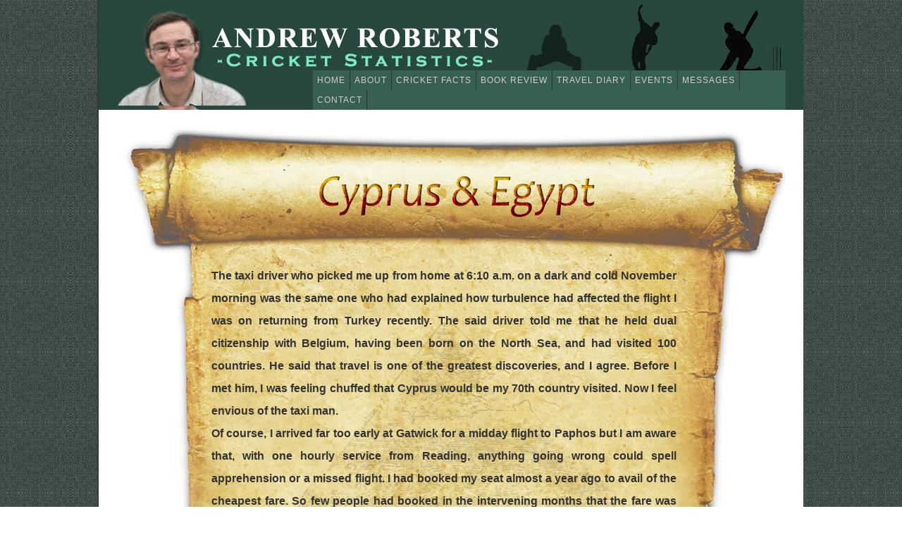

--- FILE ---
content_type: text/html
request_url: http://andrewrobertscricketstatistics.com/Cyprus-and-Egypt.html
body_size: 13875
content:
<!DOCTYPE html PUBLIC "-//W3C//DTD XHTML 1.0 Transitional//EN" "http://www.w3.org/TR/xhtml1/DTD/xhtml1-transitional.dtd">
<html xmlns="http://www.w3.org/1999/xhtml">
<head>
<meta http-equiv="Content-Type" content="text/html; charset=iso-8859-1" />
<title>Cyprus and Egypt</title>
<link rel="stylesheet" href="style.css" type="text/css" media="screen" />
<script type="text/javascript" src="tinybox.js"></script>
</head>

<body>
<div align="center">
  <table width="1004" border="0" cellspacing="0" cellpadding="0">
    <tr>
      <td width="2" height="100" bgcolor="#2E3933"></td>
      <td width="25" bgcolor="#27473D"></td>
	  <td width="950" align="left" valign="bottom" background="images/banner1.jpg" bgcolor="#27473D"></td>
      <td width="25" bgcolor="#27473D"></td>
      <td width="2"></td>
    </tr>
    <tr>
      <td height="50" bgcolor="#2E3933"></td>
      <td bgcolor="#27473D"></td>
      <td align="left" valign="top" bgcolor="#27473D" background="images/banner2.jpg"><table width="950" border="0" cellspacing="0" cellpadding="0">
        <tr>
          <td width="300" height="50" align="left" valign="top"></td>
          <td align="right" valign="bottom"><ul id="nav">
            <li><a href="index.html" title="Home">Home</a></li>
            <li><a href="about.html" title="About">About</a></li>
            <li><a href="cricket.html" title="Cricket">Cricket Facts</a></li>
            <li><a href="review.html" title="Book Review">Book Review</a></li>
            <li><a href="travel.html" title="Travel">Travel Diary</a></li>
			<li><a href="events.html" title="Events">Events</a></li>
            <li><a href="Messages.html" title="Messages">Messages</a></li>
            <li><a href="contact.html" title="Contact">Contact</a></li>
          </ul></td>
        </tr>
      </table></td>
      <td bgcolor="#27473D"></td>
      <td></td>
    </tr>
    
    <tr>
      <td height="20" bgcolor="#2E3933"></td>
      <td bgcolor="#FFFFFF"></td>
      <td align="left" valign="top" bgcolor="#FFFFFF"></td>
      <td bgcolor="#FFFFFF"></td>
      <td></td>
    </tr>
    <tr>
      <td bgcolor="#2E3933"></td>
      <td height="1222" bgcolor="#FFFFFF"></td>
      <td align="left" valign="top" background="images/bg-cyprus.jpg" bgcolor="#FFFFFF"><table width="950" border="0" cellspacing="0" cellpadding="0">
        <tr>
          <td width="125" height="190">&nbsp;</td>
          <td>&nbsp;</td>
          <td width="125">&nbsp;</td>
        </tr>
        <tr>
          <td height="860">&nbsp;</td>
          <td align="left" valign="top"><div style="overflow:auto;height:830px;">
          	<table width="680" border="0" cellspacing="0" cellpadding="10">
            <tr>
              <td colspan="2" align="left" valign="top" class="lh bd s16">
              <div align="justify">The taxi driver who picked me up from home at 6:10 a.m. on a dark and cold November morning was the same one who had explained how turbulence had affected the flight I was on returning from Turkey recently. The said driver told me that he held dual citizenship with Belgium, having been born on the North Sea, and had visited 100 countries. He said that travel is one of the greatest discoveries, and I agree. Before I met him, I was feeling chuffed that Cyprus would be my 70th country visited. Now I feel envious of the taxi man.<br />
                Of course, I arrived far too early at Gatwick for a midday flight to Paphos but I am aware that, with one hourly service from Reading, anything going wrong could spell apprehension or a missed flight. I had booked my seat almost a year ago to avail of the cheapest fare. So few people had booked in the intervening months that the fare was almost the same the day before departure. There may have been only about 30 of us on the flight and inevitably someone had taken my seat. It hardly mattered and we all dispersed and had a row to ourselves. It was rather nice.<br />
                Paphos Airport was a friendly and easy place and I was quickly through. Not so quickly out as the bus was badly delayed and it came twenty-five minutes late. Fares are very cheap (1.50 euros per single journey but payable every time one takes a bus unless a day ticket is bought) and the bus stopped outside the Veronica Hotel where I stayed. It would have been more helpful if the stop names were given inside the buses but, anyway, I was soon in my room.<br />
                The Veronica was very pleasant. Decent sized rooms come with balconies, and breakfast was very good also. It is popular too, and also convenient for the harbour.<br />
                I found a restaurant opposite which was quiet and which therefore suited me well. Everyone was very friendly and an 11 euro pork chop suggested nothing untoward. Let's just say that Cypriot dishes are generous. I have a decent appetite, but wasn't ravenously hungry but the size of the meal defeated even me and when the waiter asked how I found the provided bread, I could only joke and tell him politely that I wished that he hadn't given me it. I think he understood. It was a shame that the next day being Sunday, they were shut.<br />
                I had much to do in a very short stay in Paphos. I wanted longer but part of the Egyptian trip required a further day and so I had to make do with the one full day. It didn't start well as I was told that I could pick up a bus from either of the two stops close to the hotel as it did a circuit of the street. It didn't, and I picked the wrong stop which meant going into the harbour initially rather than Petra tou Romiou, the birthplace of Aphrodite, and one of the area's major highlights.<br />
                I also hoped that I might bump into legendary England wicket-keeper, Alan Knott, who I am told winters in Cyprus. I kept looking but without success. My brief stay on the island was wonderful and I am sure that I will be back. The harbour is pleasant yet not that big and it was a pleasure walking up the palm tree-adorned promenade.<br />
                I did make it Petra tou Romiou, but very briefly. The option was either ten minutes there or three-and-a-half hours. Suspecting that the latter would be far too long, I had just enough time to see the famous rock before returning to Paphos. I was pleased to have seen it and it is a nice area, close to the Aphrodite Hills.<br />
                I had bought a day pass on the buses and made use of it by going to one of the area's well-known beaches, Coral Bay. It seemed pleasant, with plenty of very good accommodation around.<br />
                I ate that evening in a restaurant near the harbour. Cypriot dishes, I noticed, tend to come with chips and salad predominantly and I had some excellent cod this time. Again, it was a thoroughly good and big meal which I finished (with help from a cat, but not with the bill. It behaved itself when its owners were about but jumped up when the coast was clear).<br />
                I moved on to Larnaca the following morning. It's odd how leaving ten minutes earlier than planned can make such a difference. In my case, the journey to Karavella Station from where the Intercity buses leave from, was the same and went via the harbour. Had I left ten minutes later, I would not have made the advertised direct service to Larnaca and would have changed in Limassol. This 0930 bus - which I caught at 0935 - was full, but after disgorging the majority of the travellers at the first Limassol stop, we were moved on to a bigger and more comfortable coach at Limassol Port, for whatever reason.<br />
                Essentially, I only went to Larnaca as I would be flying from there to Cairo the day afterwards. I had, for no particular reason, expected to enjoy Paphos more but I found Larnaca most enjoyable. The bus stopped at the beach station of Finikoudes, which was convenient for the Onisillos Hotel, where I stayed. I was too early to check in so enjoyed a couple of bracing walks along the delightful sea promenade, and also visited the beautiful Church of St. Lazarus, just a short walk from the Onisillos.<br />
                An evening meal sitting outside near Finikoudes was also very enjoyable and even better value. Just sitting on a jetty watching the waves was a special, later pleasure.<br />
                The Onisillos is on the bus route to the airport which was very convenient and so I ended up there in good time. The Egyptair staff kindly offered me the emergency exit seat, a luxury I did my best to scupper after joking about my deafness and nearly having the seat taken away from me. I should have realised that people in such seats need to be able to hear, but I kept it by promising to put my deaf aids in. A promise which I didn't keep.<br />
                The flight was pretty much on time after which I changed money. It can be done in England but the rates are significantly lower (16.50 approximately to the 20.60 which I managed at Cairo Airport). The most galling aspect was the e-visa which I had laboured over in advance and ended up, at one stage, with three applications. It was probably partly me making too much of it - a bellringer who visits Egypt regularly wondered why I didn't just pay the US$25 at the airport (which would have been easier) - but I was pleased to have the piece of official paper in my hand. When I handed it over, the immigration chap barely looked at it. Great.<br />
              </div>   
              
              </td>
              </tr>
            <tr>
              <td align="left" width="460" valign="top" class="lh bd s16"><div align="justify">I stayed two nights opposite the pyramids and the hotel, the Giza Pyramids Inn, kindly collected me free of charge from the airport. I had managed to inveigle a detour to stop off at the East Delta Company's bus station at El Turgoman so that I could book a ticket to St. Catherine. Prior booking was another laborious process with a website essentially only available in Arabic, and no-one who answered emails (written in English and Arabic, courtesy of Google Translate...) I was pleased to have the &pound;8 ticket quickly in my hand.<br />
                The Giza Pyramids Inn was a very friendly place with very helpful staff. My room was a good size but sleep did rely upon putting muffles in. The hotel advertised that they provide ear plugs for those who did not wish to hear the sound of the five times daily muezzin, calling others to prayer. Actually, the greater noise was what I took to be a generator/boiler making a muffled hum all the time. Regardless, I slept decently. The hotel's main attraction is its rooftop terrace where meals are served. The view of the pyramids and Sphinx is completely stunning, and watching the Son et Lumiere show was especially wonderful.<br />
                I visited the pyramids on my full day. After paying the LE200 entrance fee, most independent tourists will then have to put up with requests to ride on a camel or horse, or be given history lessons by uninvited people happy to show you their - one supposes - approved guide accreditation. I find that I can now be entirely polite but eventually the &quot;vendors&quot; go away disappointed. It takes time to get rid of such people, but I managed somehow to walk up to and around all the pyramids whilst walking further into the desert to take all three main pyramids in one photo. I felt myself too tall and claustrophobic to take on the inside of the Great Pyramid, though.<br />
                I was a little surprised to be told by the first person selling something that I looked like an Egyptian. The reference to my slightly greying beard from similarly slightly greying, bearded Egyptians may have led me to believe it somewhat naively, but after the next six people had also told me that I looked like an Egyptian, I soon switched off. A conversation would go along the lines of:<br />
                &quot;You look Egyptian. Which country you coming from?&quot;<br />
                &quot;England.&quot;<br />
                &quot;England! I have relation in York. Lovely jubbly. You want camel? I give good price and you don't want to talk to anyone else around here. You don't trust them.&quot;<br />
                Another issue was the amount of photo requests I had from families and school groups. At times I was completely bombarded by them and must have had sixty to seventy mobile 'phones thrust in front of me. Maybe it's the Egyptian-looking beard on a foreigner? Maybe the red floppy hat? Maybe the strings attached to the glasses? Maybe it was my alarming lack of fashion? One girl told me that she loved me, but no marriage proposal was requested. All of it was fun.<br />
                Buying alcohol is a little bit of an issue. Duty Free shops on arrival in Cairo will sell up to, I believe, an extra three litres, and a case of beer seems also to be allowed. There is a way of procuring it at heavily inflated prices elsewhere but I found a company called Drinkies which appears to be reputable and legal. I found one such inevitably in a back street near the pyramids and came back with a backpack full, enough for the entire holiday.<br />
                I ate in a restaurant close by and chose stuffed pigeon on the first night. When the poor creature appeared complete with head, I rather wished that I hadn't chosen it. Chicken was the order of the next day's meal.<br />
                There were plenty of people offering taxis. My initial verbal skirmish for a price had started at a whopping 300 Egyptian Pounds (approximately &pound;15) which made my eyes water and led to a further polite refusal. I am not sure how reliable internet websites for taxi fares are, but one quoted 85 for the same journey. I settled on one for 120 and knew I would probably have trouble when I relied upon the driver for change.<br />
                Actually, the greater issue on the day of the departure was when I saw the chap's car and realised that he was not a taxi driver. It's not the first time it has happened to me and I guess that I could ask to see the car but I doubt that it would be agreed to or an excuse found. After this error, it turned out to be fine - other than, of course, the driver not having change - but I did initially feel slightly uncertain in the company of this chap. I had enjoyed a little fun with someone else just before leaving Giza.</div></td>
              <td width="180" align="right" valign="top"><img src="images/cyprus-01.png" alt="Paphos harbour, Cyprus" name="img1" width="175" height="155" id="img1" /><br />
              <img src="images/cyprus-02.png" alt="Aphrodite's birthplace, Petra tou Romiou, near Paphos" name="img2" width="175" height="155" id="img2" /><br />
              <img src="images/cyprus-03.png" alt="Someone who helped with the evening meal, but not the bill." name="img3" width="175" height="155" id="img3" /><br />
              <img src="images/cyprus-04.png" alt="Church of St. Lazarus in Larnaca" name="img4" width="175" height="155" id="img4" /><br />
              <img src="images/cyprus-05.png" alt="Seaside promenade near Finikoudes in Larnaca" name="img5" width="175" height="155" id="img5" /><br />
              <img src="images/cyprus-06.png" alt="The view from the rooftop terrace at Giza Pyramids Inn" name="img6" width="175" height="155" id="img6" /><br />
              <img src="images/cyprus-07.png" alt="Watching the Son et Lumiere show from the same terrace" name="img7" width="175" height="155" id="img7" /><br />
              <img src="images/cyprus-08.png" alt="The Giza Pyramids, seen without having to go by horse or camel" name="img8" width="175" height="155" id="img8" /><br />
              <img src="images/cyprus-09.png" alt="One of the pyramids at sunset" name="img9" width="175" height="155" id="img9" /><br />
              <img src="images/cyprus-10.png" alt="The Sphinx" name="img10" width="175" height="155" id="img10" /><br /><br />
              <img src="images/cyprus-11.png" alt="St.Catherine's Monastery in Sinai" name="img11" width="175" height="155" id="img11" /><br /><br />
              <img src="images/cyprus-12.png" alt="Entrance into St. Catherine" name="img12" width="175" height="155" id="img12" /><br /><br />
              <img src="images/cyprus-13.png" alt="Catherine Plaza Hotel" name="img13" width="175" height="155" id="img13" /><br /><br />
              <img src="images/cyprus-14.png" alt="Mount Sinai" name="img14" width="155" height="180" id="img14" /><br /><br />
              <img src="images/cyprus-15.png" alt="Myself in front of Mount Sinai" name="img15" width="155" height="180" id="img15" /><br /><br />
              <img src="images/cyprus-16.png" alt="The Nile at Cairo" name="img16" width="155" height="180" id="img16" />
              </td>
            </tr>
             <tr>
              <td colspan="2" align="left" valign="top" class="lh bd s16">
              <p>&quot;You know what?&quot; he started.<br />
                &quot;Yes, I know, I look like an Egyptian,&quot; I quipped, whilst getting into the cramped car.<br />
                Oh dear, how to describe the East Delta bus journey down to St. Catherine? Well, let me say first that I was trying beforehand to dispose of the empty beer tins, many syphoned into more reliable litre, plastic bottles. I suspected that emptying them into the first provided bins which I had seen in Egypt might not look too good (especially with, in my estimation, too many people about who were also close to the wretched bins), so yet again they accompanied me.<br />
                More recently, ongoing unrest in the Sinai region has led to many checks. I wondered why the East Delta bus could give a departure time but not a reliable arrival time in St. Catherine. The trouble seems to be more in Northern Sinai but St. Catherine is in the south. Lots of military personnel are employed in the region, especially by the Suez Canal (which is not visible when going through the area).<br />
                So, the journey. The bus started on time but crawled through the traffic until we reached presumably the outskirts of Cairo where the first of possibly ten or eleven checkpoints was situated. The bus was checked, something within the luggage - which I was told failed to pass rigid tests for entry into the Suez tunnel - caused offence and the driver was marched off, presumably arrested. Certainly, he didn't return and we had a two-hour wait for a replacement. The Suez was equally slow and we were all told to disembark, identify our baggage and, whoops, open it. Yes, the policeman saw all the empties. Detailed to put them in the bin in front of a much larger audience, I made damn sure that my back was towards them. Another lesson learnt.<br />
                Passports and ID cards were checked at most places and the journey was endless. I don't like making mobile 'phone calls on coaches - I don't like mobile 'phones, to be honest - but was feeling desperate to do so, took a deep breath, pushed the go button and what happens? No service, we were going through the South Sinai mountainous region... My little insecurities were badly shown up on this epic, ten-and-a-half hour journey which eventually saw me at the Catherine Plaza Hotel in St. Catherine just before 10 p.m., having left Cairo at 11:30 a.m. The journey normally takes six to seven hours apparently.<br />
                Having written to the hotel a year beforehand to ask if they would match a similar, but less flexible, bed and breakfast rate, I was touched when they agreed but also added half board. By the time I had checked in, dinner was long gone but they kindly provided me with a decent meal which was much appreciated. The beer went down a treat also.<br />
                Many people have slogged up Mount Sinai in the early hours of the morning to see the sunrise, and I have friends who have done this. I have to say that I had little inclination to do it, especially after the somewhat draining journey but I did come to St. Catherine in the hope that I might meet an old school contemporary who is a priest within St. Catherine's Monastery. I had written a year ago asking if it might be possible to meet him, but the answer came back offering guest house accommodation next door suggested to me that the person replying might not understand English that greatly.<br />
                Google Translate came out again and, when I was finally satisfied with the copied-and-pasted efforts after endless checking and rechecking, I sent it off. An answer - in English - quickly came back from another Father saying that my school contemporary was away in England.<br />
                I admit to not realising that the monastery was around a half-hour walk from the hotel so I ended up taking a shared taxi from the St. Catherine Village, a ten-minute walk from the hotel. I was the sole passenger but, to be fair, I was not greatly fleeced. I did, though, lose my favourite red, Peruvian hat somewhere between taking the taxi and reaching the monastery which saddened me. My bag was checked at the checkpoint and some other travellers joined our taxi afterwards. Neither the checkpoint could later find the hat, and no-one in the group was certainly wearing it by mistake later, and it couldn't be found in the taxi later so it was disappointing.<br />
                Not as disappointing, though, to find that my school contemporary was still in England. I must say, though, that when I explained the story to a couple of staff in the monastery by means of a further Google Translate letter of introduction, if you like, they were extremely helpful. Being a Friday, little of the monastery was open as it is only open for around forty-five minutes. We were allowed inside the church and I later followed a couple up the stairs before being told off for going up there. I was told that I had been asked three times not to go and only heard the third request. The problems and inevitability of poor hearing.<br />
                I returned to the closed monastery in the afternoon to take better photos in a less harsh light. By the time of my return, I was becoming an instantly recognisable sight and began to make some friends amongst the armed and unarmed guards.<br />
                St. Catherine of Alexandria, after whom the monastery is named, had a short but notable life converting many people to Christianity before being martyred at the age of around 18. Her torturous death led to the later naming of the Catherine wheel.<br />
                Being alone and independent (much the preferable way to me), the afternoons could, though, be quite long but I enjoyed walking around the area and into the village admiring the stunning scenery. The locals were friendly and helpful and it was nice talking and waving to those who had helped me. Even the children were welcoming, and the whole experience was a fascinating and pleasant one.<br />
                I went up to the monastery again on foot on Saturday and saw a little bit more. I chatted to a couple of the monks who were extremely friendly and generous, and I also enjoyed some of the treasures in the monastery's museum. The monk in the souvenir shop was very happy to be photographed and I was impressed by the languages which the staff could break into. Someone thought that I was German so I was happy to reply in German. The loss of my hat the day before did not deter another Egyptian asking for a photo with me: it mystifies me but it cannot just be the hat which intrigues them.<br />
                Guides are now required for anyone wanting to walk up Mount Sinai. It may be good old health and safety, it might be a way of people making a living but I am led to believe that there is a set fee of LE250 ( approximately &pound;12.50p). Inevitably, I was stopped by someone purporting to be a guide who naturally started off at LE300 on the grounds that he had three children. Without much difficulty, I got him down to LE150 (before he ran out of change...) and I was on my way. As my head was slightly burned from the day before, I resorted to my Nepalese tiger hat used for cold weather but no-one gave me an especially strange look.<br />
                I was happy to settle for an hour's walk which gave decent views of Mount Sinai and a different perspective of the monastery. The path was easy and, even though I carelessly lost my footing occasionally probably whilst taking photos, I was more concerned about the guide who seemed quickly out of breath. Having given his guidebooks to someone to look after, I rather fancy that he was not a mountain guide. Anyhow, his presence allowed me up the trail towards the mountain and for that I was grateful. It was a good compromise.<br />
                The three nights in Sinai were pretty cold. Admittedly, I must accept some responsibility for this as I had not realised that the bedroom door leading on to the balcony was a little temperamental. Having closed one end, it took two nights before realising that one end might have been shut but the other had opened in the process...<br />
                The return journey to Cairo was very much more straightforward than the one down. The scenery, especially along the Gulf of Suez was wonderful, as was the mountainous terrain after leaving St. Catherine. I was very grateful to the bus driver and his colleague who went out of their way to drop me at a place where I could see the Hotel Beirut where I stayed the night before my flight home. This saved not only negotiation with a taxi driver for the seven or eight mile journey from the Cairo bus station, but more importantly it allowed me to spend the afternoon in Cairo admiring the Nile which probably would not have been possible had I spent extra time reaching the hotel.<br />
                It was a busy area which I visited and I travelled by the metro. I made a bit of a meal of reaching Nasser Station and would have had an easier time had I left at Attaba. Never mind, the people were very friendly and helpful and I was impressed when two people offered their seats to me. Maybe it is the white, Egyptian-looking beard which is making me look old?<br />
                The Hotel Beirut was very comfortable. What's more, I enjoyed a Shish Tawouk (essentially chicken kebab) with my first glass of wine in Egypt in their restaurant. The room was spacious and very comfortable but I had to suffer another early morning the next day. The hotel very kindly offered a free drop-off at the airport but insisted that I was there three hours before the flight. In the end, it was three-and-a-half and it was all supremely unnecessary but the time went comparatively quickly.<br />
                As Egyptair is a dry airline, I had been led to believe that they do allow travellers to tuck into their duty free and still provide mixers etc. Whatever, the bag was firmly sealed with instructions not to open until the final destination so, having been through all anticipated checks, I bought a very expensive can of beer only to have it confiscated at further checks at the gate... Oh well. The flight was very comfortable and the meal excellent, but a wonderful trip ended with a glass of mango and guava juice.</p></td>
              </tr>
             <tr>
               <td colspan="2" align="left" valign="top" class="lh bd s16">&nbsp;</td>
             </tr>
            </table>
          </div></td>
          <td>&nbsp;</td>
        </tr>
      </table></td>
      <td bgcolor="#FFFFFF"></td>
      <td></td>
    </tr>
    <tr>
      <td height="20" bgcolor="#2E3933"></td>
      <td bgcolor="#FFFFFF"></td>
      <td align="left" valign="top" bgcolor="#FFFFFF">&nbsp;</td>
      <td bgcolor="#FFFFFF"></td>
      <td></td>
    </tr>
    <tr>
      <td height="2" bgcolor="#2E3933"></td>
      <td bgcolor="#30584B"></td>
      <td align="left" valign="top" bgcolor="#30584B"></td>
      <td bgcolor="#30584B"></td>
      <td></td>
    </tr>
    <tr>
      <td height="2" bgcolor="#2E3933"></td>
      <td bgcolor="#FFFFFF"></td>
      <td align="left" valign="top" bgcolor="#FFFFFF"></td>
      <td bgcolor="#FFFFFF"></td>
      <td></td>
    </tr>
    <tr>
      <td height="75" bgcolor="#2E3933"></td>
      <td bgcolor="#27473D"></td>
     <td align="center" valign="middle" bgcolor="#27473D" class="footer"><a href="index.html">Home</a> &nbsp; | &nbsp; <a href="about.html">About</a> &nbsp; | &nbsp; <a href="cricket.html">Cricket Facts</a> &nbsp; | &nbsp; <a href="review.html">Book Review</a> &nbsp; | &nbsp; <a href="travel.html">Travel Diary</a> &nbsp; | &nbsp; <a href="events.html" title="Events">Events</a> &nbsp; | &nbsp; <a href="Messages.html">Messages</a> &nbsp; | &nbsp; <a href="contact.html">Contacts</a> &nbsp; | &nbsp; <a href="sitemap.html">Sitemap</a> &nbsp; | &nbsp; <a href="disclaimer.html">Disclaimer</a> <br />
&copy; Andrew Roberts 2011 all right reserved<br />
Website Design &amp; Development : <a href="http://www.kioskgraphix.com" target="_blank">www.kioskgraphix.com</a> </td>
      <td bgcolor="#27473D"></td>
      <td></td>
    </tr>
  </table>
</div>
<script type="text/javascript">
	var content1 = "<img src='images/cyprus-01.jpg' width='800' height='600' alt='' />";
	T$('img1').onclick = function(){TINY.box.show(content1,0,0,0,1)}
	var content2 = "<img src='images/cyprus-02.jpg' width='800' height='600' alt='' />";
	T$('img2').onclick = function(){TINY.box.show(content2,0,0,0,1)}
	var content3 = "<img src='images/cyprus-03.jpg' width='800' height='600' alt='' />";
	T$('img3').onclick = function(){TINY.box.show(content3,0,0,0,1)}
	var content4 = "<img src='images/cyprus-04.jpg' width='800' height='600' alt='' />";
	T$('img4').onclick = function(){TINY.box.show(content4,0,0,0,1)}
	var content5 = "<img src='images/cyprus-05.jpg' width='800' height='600' alt='' />";
	T$('img5').onclick = function(){TINY.box.show(content5,0,0,0,1)}
	var content6 = "<img src='images/cyprus-06.jpg' width='800' height='600' alt='' />";
	T$('img6').onclick = function(){TINY.box.show(content6,0,0,0,1)}
	var content7 = "<img src='images/cyprus-07.jpg' width='800' height='600' alt='' />";
	T$('img7').onclick = function(){TINY.box.show(content7,0,0,0,1)}
	var content8 = "<img src='images/cyprus-08.jpg' width='800' height='600' alt='' />";
	T$('img8').onclick = function(){TINY.box.show(content8,0,0,0,1)}
	var content9 = "<img src='images/cyprus-09.jpg' width='800' height='600' alt='' />";
	T$('img9').onclick = function(){TINY.box.show(content9,0,0,0,1)}	
	var content10 = "<img src='images/cyprus-10.jpg' width='800' height='600' alt='' />";
	T$('img10').onclick = function(){TINY.box.show(content10,0,0,0,1)}
	var content11 = "<img src='images/cyprus-11.jpg' width='800' height='600' alt='' />";
	T$('img11').onclick = function(){TINY.box.show(content11,0,0,0,1)}
	var content12 = "<img src='images/cyprus-12.jpg' width='800' height='600' alt='' />";
	T$('img12').onclick = function(){TINY.box.show(content12,0,0,0,1)}
	var content13 = "<img src='images/cyprus-13.jpg' width='800' height='600' alt='' />";
	T$('img13').onclick = function(){TINY.box.show(content13,0,0,0,1)}	
	var content14 = "<img src='images/cyprus-14.jpg' width='450' height='600' alt='' />";
	T$('img14').onclick = function(){TINY.box.show(content14,0,0,0,1)}
	var content15 = "<img src='images/cyprus-15.jpg' width='450' height='600' alt='' />";
	T$('img15').onclick = function(){TINY.box.show(content15,0,0,0,1)}
	var content16 = "<img src='images/cyprus-16.jpg' width='450' height='600' alt='' />";
	T$('img16').onclick = function(){TINY.box.show(content16,0,0,0,1)}

</script>

</body>
</html>


--- FILE ---
content_type: text/css
request_url: http://andrewrobertscricketstatistics.com/style.css
body_size: 1216
content:
body,td,th {
	font-size: 14px;
	color: #333333;
	font-family:Arial, Helvetica, sans-serif;
	}

body {
	background-color: #FFFFFF;
	margin-left: 0px;
	margin-top: 0px;
	margin-right: 0px;
	margin-bottom: 0px;
	background-image: url(images/bg.jpg);
}
a {
	font-size: 12px;
	color: #FFFFFF;
}
a:link {
	text-decoration: none;
}
a:visited {
	text-decoration: none;
	color: #FFFFFF;
}
a:hover {
	text-decoration: none;
	color: #FFCC00;
}
a:active {
	text-decoration: none;
	color: #FFFFFF;
}
h1,h2,h3,h4,h5,h6 {
	font-family: Times New Roman, Times, serif;
	margin-bottom:0px;
	margin-top: 0px;
	font-weight: bold;
}
h1 {
	font-size: 36px;
	letter-spacing:2px;
	color: #FFFFFF;
}
h2 {
	font-size: 20px;
	letter-spacing:2px;
	color: #CCCCCC;
}
#nav {
 background: #356052 url(images/nav_bkg.jpg) repeat-x 0% 0%; float: right; list-style: none; margin: 0; padding: 0; width: 671px; 
}
#nav li {
 float: left; font-size: 11px; margin: 0; padding: 0; text-transform: uppercase; 
}
#nav li a {
 border-bottom: none; border-right: 1px solid #392c2b; color: #d8cbca; float: left; letter-spacing: 1px; padding: 7px 6px; text-decoration: none; 
}
#nav li a:hover {
 background: #3E7963 url(images/search_bkg.jpg) repeat-x 0% 0%; text-decoration: none; 
}

.wht {color:#FFFFFF;}
.ora {
	color:#FF6600;
	font-weight: bold;
}
.blk {color:#000000;}
.mar {color:#8A0000;}

.ari {font:Arial;}
.cou {font:"Courier New";}
.tim {font:"Times New Roman";}

.s10 {font-size:10px;}
.s12 {font-size:12px;}
.s14 {font-size:14px;}
.s16 {font-size:16px;}
.s18 {font-size:18px;}

.bd {font-weight:bold;}
.ls {letter-spacing:2px;}
.lh {line-height:2;}
.lh1 {line-height:1.5;}
.footer {
		font-size:12px;
		color:#FFFFFF;
		line-height:2;
		}
.footer a {
	font-size: 12px;
	color: #FFFFFF;
}
.footer a:link {
	text-decoration: none;
}
.footer a:visited {
	text-decoration: none;
	color: #FFFFFF;
}
.footer a:hover {
	text-decoration: none;
	color: #33FF33;
}
.footer a:active {
	text-decoration: none;
	color: #FFFFFF;
}

.lnk1 {
		font-size:14px;
		color: #000000;
		line-height:2;
		}
.lnk1 a {
	font-size: 14px;
	color: #000000;
}
.lnk1 a:link {
	text-decoration: none;
}
.lnk1 a:visited {
	text-decoration: none;
	color: #000000;
}
.lnk1 a:hover {
	text-decoration: none;
	color: #FF6600;
}
.lnk1 a:active {
	text-decoration: none;
	color: #000000;
}




.msg {
		font-size:14px;
		font-weight:bold;
		color: #000000;
		line-height:1.5;
		}
.msg a {
	font-size: 14px;
	color: #000000;
	text-decoration:underline;
}
.msg a:link {
	text-decoration: none;
}
.msg a:visited {
	text-decoration: none;
	color: #000000;
}
.msg a:hover {
	text-decoration: none;
	color: #FFFFFF;
}
.msg a:active {
	text-decoration: none;
	color: #000000;
}

#tinybox {position:absolute; display:none; padding:10px; background:#fff url(images/preload.gif) no-repeat 50% 50%; border:10px solid #e3e3e3; z-index:2000}
#tinymask {position:absolute; display:none; top:0; left:0; height:100%; width:100%; background:#000; z-index:1500}



.lnktravel {
		font-size:16px;
		color: #000000;
		line-height:2;
		font-weight:bold;
		}
.lnktravel a {
	font-size: 16px;
	color: #990000;
	font-weight:bold;
}
.lnktravel a:link {
	text-decoration: none;
	color:#990000;
}
.lnktravel a:visited {
	text-decoration: none;
	color: #990000;
}
.lnktravel a:hover {
	text-decoration: none;
	color: #FF6600;
}
.lnktravel a:active {
	text-decoration: none;
	color: #990000;
}
